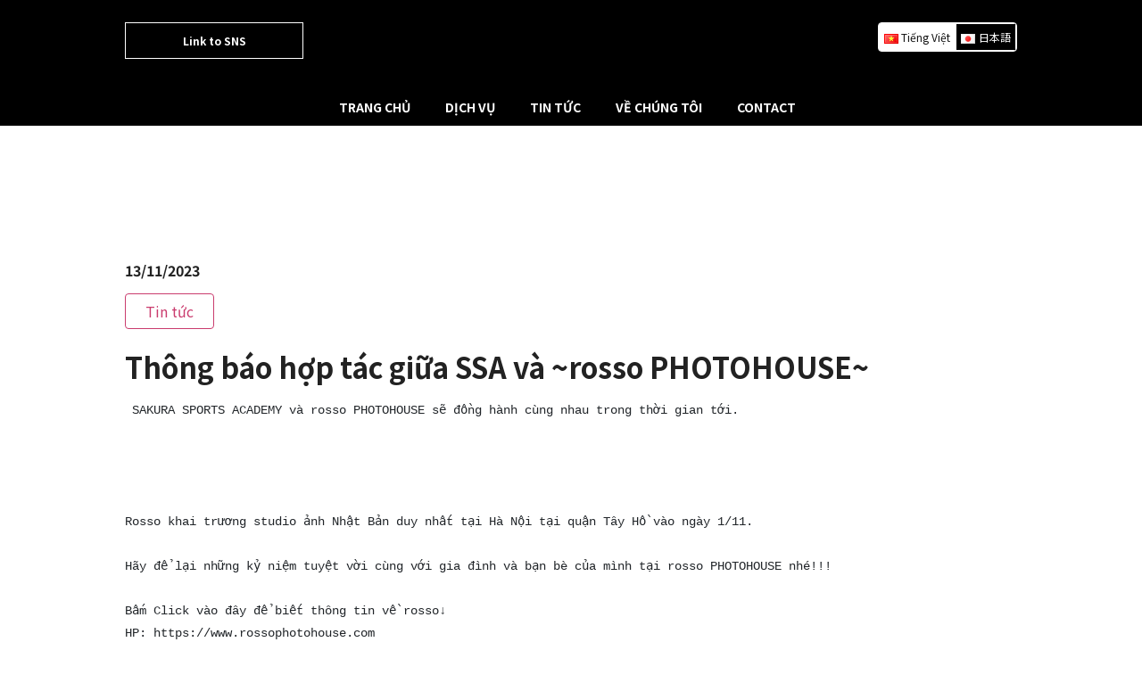

--- FILE ---
content_type: text/html; charset=UTF-8
request_url: https://sakuraacademy.vn/tin-tuc/thong-bao-hop-tac-giua-ssa-va-rosso-photohouse/
body_size: 14730
content:
<!doctype html><html dir="ltr" lang="vi" prefix="og: https://ogp.me/ns#"><head><script data-no-optimize="1">var litespeed_docref=sessionStorage.getItem("litespeed_docref");litespeed_docref&&(Object.defineProperty(document,"referrer",{get:function(){return litespeed_docref}}),sessionStorage.removeItem("litespeed_docref"));</script> <meta charset="UTF-8"><link data-optimized="2" rel="stylesheet" href="https://sakuraacademy.vn/wp-content/litespeed/css/ab2232df889d7bbc562f467995006249.css?ver=8809f" /><meta name="viewport" content="width=device-width, initial-scale=1, shrink-to-fit=no"><link rel="apple-touch-icon" href="#" sizes="180x180"><link rel="profile" href="https://gmpg.org/xfn/11"> <script type="litespeed/javascript">(function(w,d,s,l,i){w[l]=w[l]||[];w[l].push({'gtm.start':new Date().getTime(),event:'gtm.js'});var f=d.getElementsByTagName(s)[0],j=d.createElement(s),dl=l!='dataLayer'?'&l='+l:'';j.async=!0;j.src='https://www.googletagmanager.com/gtm.js?id='+i+dl;f.parentNode.insertBefore(j,f)})(window,document,'script','dataLayer','GTM-MGX5F7V')</script> <title>Thông báo hợp tác giữa SSA và ~rosso PHOTOHOUSE~ - Sakura Sports Academy</title><meta name="description" content="SAKURA SPORTS ACADEMY và rosso PHOTOHOUSE sẽ đồng hành cùng nhau trong thời gian tới. Rosso khai trương studio ảnh Nhật Bản duy nhất tại Hà Nội tại quận Tây Hồ vào ngày 1/11. Hãy để lại những kỷ niệm tuyệt vời cùng với gia đình và bạn bè của mình tại rosso PHOTOHOUSE nhé!!!" /><meta name="robots" content="max-image-preview:large" /><meta name="author" content="Admin Hanoi"/><link rel="canonical" href="https://sakuraacademy.vn/tin-tuc/thong-bao-hop-tac-giua-ssa-va-rosso-photohouse/" /><meta name="generator" content="All in One SEO (AIOSEO) 4.8.5" /><meta property="og:locale" content="vi_VN" /><meta property="og:site_name" content="Sakura Sports Academy -" /><meta property="og:type" content="article" /><meta property="og:title" content="Thông báo hợp tác giữa SSA và ~rosso PHOTOHOUSE~ - Sakura Sports Academy" /><meta property="og:description" content="SAKURA SPORTS ACADEMY và rosso PHOTOHOUSE sẽ đồng hành cùng nhau trong thời gian tới. Rosso khai trương studio ảnh Nhật Bản duy nhất tại Hà Nội tại quận Tây Hồ vào ngày 1/11. Hãy để lại những kỷ niệm tuyệt vời cùng với gia đình và bạn bè của mình tại rosso PHOTOHOUSE nhé!!!" /><meta property="og:url" content="https://sakuraacademy.vn/tin-tuc/thong-bao-hop-tac-giua-ssa-va-rosso-photohouse/" /><meta property="article:published_time" content="2023-11-13T05:24:14+00:00" /><meta property="article:modified_time" content="2023-11-14T05:27:49+00:00" /><meta name="twitter:card" content="summary" /><meta name="twitter:title" content="Thông báo hợp tác giữa SSA và ~rosso PHOTOHOUSE~ - Sakura Sports Academy" /><meta name="twitter:description" content="SAKURA SPORTS ACADEMY và rosso PHOTOHOUSE sẽ đồng hành cùng nhau trong thời gian tới. Rosso khai trương studio ảnh Nhật Bản duy nhất tại Hà Nội tại quận Tây Hồ vào ngày 1/11. Hãy để lại những kỷ niệm tuyệt vời cùng với gia đình và bạn bè của mình tại rosso PHOTOHOUSE nhé!!!" /> <script type="application/ld+json" class="aioseo-schema">{"@context":"https:\/\/schema.org","@graph":[{"@type":"BlogPosting","@id":"https:\/\/sakuraacademy.vn\/tin-tuc\/thong-bao-hop-tac-giua-ssa-va-rosso-photohouse\/#blogposting","name":"Th\u00f4ng b\u00e1o h\u1ee3p t\u00e1c gi\u1eefa SSA v\u00e0 ~rosso PHOTOHOUSE~ - Sakura Sports Academy","headline":"Th\u00f4ng b\u00e1o h\u1ee3p t\u00e1c gi\u1eefa  SSA  v\u00e0 ~rosso PHOTOHOUSE~","author":{"@id":"https:\/\/sakuraacademy.vn\/author\/sakuraacademy\/#author"},"publisher":{"@id":"https:\/\/sakuraacademy.vn\/#organization"},"image":{"@type":"ImageObject","url":"https:\/\/sakuraacademy.vn\/wp-content\/uploads\/2023\/11\/S__43647114.jpg","width":1078,"height":1520},"datePublished":"2023-11-13T12:24:14+07:00","dateModified":"2023-11-14T12:27:49+07:00","inLanguage":"vi","mainEntityOfPage":{"@id":"https:\/\/sakuraacademy.vn\/tin-tuc\/thong-bao-hop-tac-giua-ssa-va-rosso-photohouse\/#webpage"},"isPartOf":{"@id":"https:\/\/sakuraacademy.vn\/tin-tuc\/thong-bao-hop-tac-giua-ssa-va-rosso-photohouse\/#webpage"},"articleSection":"Tin t\u1ee9c, Ti\u1ebfng Vi\u1ec7t, pll_65530589e90e4"},{"@type":"BreadcrumbList","@id":"https:\/\/sakuraacademy.vn\/tin-tuc\/thong-bao-hop-tac-giua-ssa-va-rosso-photohouse\/#breadcrumblist","itemListElement":[{"@type":"ListItem","@id":"https:\/\/sakuraacademy.vn#listItem","position":1,"name":"Home","item":"https:\/\/sakuraacademy.vn","nextItem":{"@type":"ListItem","@id":"https:\/\/sakuraacademy.vn\/category\/tin-tuc\/#listItem","name":"Tin t\u1ee9c"}},{"@type":"ListItem","@id":"https:\/\/sakuraacademy.vn\/category\/tin-tuc\/#listItem","position":2,"name":"Tin t\u1ee9c","item":"https:\/\/sakuraacademy.vn\/category\/tin-tuc\/","nextItem":{"@type":"ListItem","@id":"https:\/\/sakuraacademy.vn\/tin-tuc\/thong-bao-hop-tac-giua-ssa-va-rosso-photohouse\/#listItem","name":"Th\u00f4ng b\u00e1o h\u1ee3p t\u00e1c gi\u1eefa  SSA  v\u00e0 ~rosso PHOTOHOUSE~"},"previousItem":{"@type":"ListItem","@id":"https:\/\/sakuraacademy.vn#listItem","name":"Home"}},{"@type":"ListItem","@id":"https:\/\/sakuraacademy.vn\/tin-tuc\/thong-bao-hop-tac-giua-ssa-va-rosso-photohouse\/#listItem","position":3,"name":"Th\u00f4ng b\u00e1o h\u1ee3p t\u00e1c gi\u1eefa  SSA  v\u00e0 ~rosso PHOTOHOUSE~","previousItem":{"@type":"ListItem","@id":"https:\/\/sakuraacademy.vn\/category\/tin-tuc\/#listItem","name":"Tin t\u1ee9c"}}]},{"@type":"Organization","@id":"https:\/\/sakuraacademy.vn\/#organization","name":"Sakura Sports Academy","url":"https:\/\/sakuraacademy.vn\/"},{"@type":"Person","@id":"https:\/\/sakuraacademy.vn\/author\/sakuraacademy\/#author","url":"https:\/\/sakuraacademy.vn\/author\/sakuraacademy\/","name":"Admin Hanoi","image":{"@type":"ImageObject","@id":"https:\/\/sakuraacademy.vn\/tin-tuc\/thong-bao-hop-tac-giua-ssa-va-rosso-photohouse\/#authorImage","url":"https:\/\/sakuraacademy.vn\/wp-content\/litespeed\/avatar\/2e0ee6f7ed8dfdbbfa601efe11de0bd2.jpg?ver=1767977554","width":96,"height":96,"caption":"Admin Hanoi"}},{"@type":"WebPage","@id":"https:\/\/sakuraacademy.vn\/tin-tuc\/thong-bao-hop-tac-giua-ssa-va-rosso-photohouse\/#webpage","url":"https:\/\/sakuraacademy.vn\/tin-tuc\/thong-bao-hop-tac-giua-ssa-va-rosso-photohouse\/","name":"Th\u00f4ng b\u00e1o h\u1ee3p t\u00e1c gi\u1eefa SSA v\u00e0 ~rosso PHOTOHOUSE~ - Sakura Sports Academy","description":"SAKURA SPORTS ACADEMY v\u00e0 rosso PHOTOHOUSE s\u1ebd \u0111\u1ed3ng h\u00e0nh c\u00f9ng nhau trong th\u1eddi gian t\u1edbi. Rosso khai tr\u01b0\u01a1ng studio \u1ea3nh Nh\u1eadt B\u1ea3n duy nh\u1ea5t t\u1ea1i H\u00e0 N\u1ed9i t\u1ea1i qu\u1eadn T\u00e2y H\u1ed3 v\u00e0o ng\u00e0y 1\/11. H\u00e3y \u0111\u1ec3 l\u1ea1i nh\u1eefng k\u1ef7 ni\u1ec7m tuy\u1ec7t v\u1eddi c\u00f9ng v\u1edbi gia \u0111\u00ecnh v\u00e0 b\u1ea1n b\u00e8 c\u1ee7a m\u00ecnh t\u1ea1i rosso PHOTOHOUSE nh\u00e9!!!","inLanguage":"vi","isPartOf":{"@id":"https:\/\/sakuraacademy.vn\/#website"},"breadcrumb":{"@id":"https:\/\/sakuraacademy.vn\/tin-tuc\/thong-bao-hop-tac-giua-ssa-va-rosso-photohouse\/#breadcrumblist"},"author":{"@id":"https:\/\/sakuraacademy.vn\/author\/sakuraacademy\/#author"},"creator":{"@id":"https:\/\/sakuraacademy.vn\/author\/sakuraacademy\/#author"},"image":{"@type":"ImageObject","url":"https:\/\/sakuraacademy.vn\/wp-content\/uploads\/2023\/11\/S__43647114.jpg","@id":"https:\/\/sakuraacademy.vn\/tin-tuc\/thong-bao-hop-tac-giua-ssa-va-rosso-photohouse\/#mainImage","width":1078,"height":1520},"primaryImageOfPage":{"@id":"https:\/\/sakuraacademy.vn\/tin-tuc\/thong-bao-hop-tac-giua-ssa-va-rosso-photohouse\/#mainImage"},"datePublished":"2023-11-13T12:24:14+07:00","dateModified":"2023-11-14T12:27:49+07:00"},{"@type":"WebSite","@id":"https:\/\/sakuraacademy.vn\/#website","url":"https:\/\/sakuraacademy.vn\/","name":"Sakura Sports Academy","inLanguage":"vi","publisher":{"@id":"https:\/\/sakuraacademy.vn\/#organization"}}]}</script> <link rel="alternate" href="https://sakuraacademy.vn/tin-tuc/thong-bao-hop-tac-giua-ssa-va-rosso-photohouse/" hreflang="vi" /><link rel="alternate" href="https://sakuraacademy.vn/news/ssa-%e3%82%b5%e3%83%97%e3%83%a9%e3%82%a4%e3%83%a4%e3%83%bc%e5%a5%91%e7%b4%84%e7%b7%a0%e7%b5%90%e3%81%ae%e3%81%8a%e7%9f%a5%e3%82%89%e3%81%9b%ef%bd%9ephotohouse%e6%a7%98%ef%bd%9e/" hreflang="ja" /><link rel="alternate" type="application/rss+xml" title="Dòng thông tin Sakura Sports Academy &raquo;" href="https://sakuraacademy.vn/feed/" /><link rel="alternate" type="application/rss+xml" title="Sakura Sports Academy &raquo; Dòng bình luận" href="https://sakuraacademy.vn/comments/feed/" /><link rel="alternate" type="application/rss+xml" title="Sakura Sports Academy &raquo; Thông báo hợp tác giữa  SSA  và ~rosso PHOTOHOUSE~ Dòng bình luận" href="https://sakuraacademy.vn/tin-tuc/thong-bao-hop-tac-giua-ssa-va-rosso-photohouse/feed/" />
 <script src="//www.googletagmanager.com/gtag/js?id=G-9EKHSHN08D"  data-cfasync="false" data-wpfc-render="false" async></script> <script data-cfasync="false" data-wpfc-render="false">var mi_version = '9.6.1';
				var mi_track_user = true;
				var mi_no_track_reason = '';
								var MonsterInsightsDefaultLocations = {"page_location":"https:\/\/sakuraacademy.vn\/tin-tuc\/thong-bao-hop-tac-giua-ssa-va-rosso-photohouse\/"};
								if ( typeof MonsterInsightsPrivacyGuardFilter === 'function' ) {
					var MonsterInsightsLocations = (typeof MonsterInsightsExcludeQuery === 'object') ? MonsterInsightsPrivacyGuardFilter( MonsterInsightsExcludeQuery ) : MonsterInsightsPrivacyGuardFilter( MonsterInsightsDefaultLocations );
				} else {
					var MonsterInsightsLocations = (typeof MonsterInsightsExcludeQuery === 'object') ? MonsterInsightsExcludeQuery : MonsterInsightsDefaultLocations;
				}

								var disableStrs = [
										'ga-disable-G-9EKHSHN08D',
									];

				/* Function to detect opted out users */
				function __gtagTrackerIsOptedOut() {
					for (var index = 0; index < disableStrs.length; index++) {
						if (document.cookie.indexOf(disableStrs[index] + '=true') > -1) {
							return true;
						}
					}

					return false;
				}

				/* Disable tracking if the opt-out cookie exists. */
				if (__gtagTrackerIsOptedOut()) {
					for (var index = 0; index < disableStrs.length; index++) {
						window[disableStrs[index]] = true;
					}
				}

				/* Opt-out function */
				function __gtagTrackerOptout() {
					for (var index = 0; index < disableStrs.length; index++) {
						document.cookie = disableStrs[index] + '=true; expires=Thu, 31 Dec 2099 23:59:59 UTC; path=/';
						window[disableStrs[index]] = true;
					}
				}

				if ('undefined' === typeof gaOptout) {
					function gaOptout() {
						__gtagTrackerOptout();
					}
				}
								window.dataLayer = window.dataLayer || [];

				window.MonsterInsightsDualTracker = {
					helpers: {},
					trackers: {},
				};
				if (mi_track_user) {
					function __gtagDataLayer() {
						dataLayer.push(arguments);
					}

					function __gtagTracker(type, name, parameters) {
						if (!parameters) {
							parameters = {};
						}

						if (parameters.send_to) {
							__gtagDataLayer.apply(null, arguments);
							return;
						}

						if (type === 'event') {
														parameters.send_to = monsterinsights_frontend.v4_id;
							var hookName = name;
							if (typeof parameters['event_category'] !== 'undefined') {
								hookName = parameters['event_category'] + ':' + name;
							}

							if (typeof MonsterInsightsDualTracker.trackers[hookName] !== 'undefined') {
								MonsterInsightsDualTracker.trackers[hookName](parameters);
							} else {
								__gtagDataLayer('event', name, parameters);
							}
							
						} else {
							__gtagDataLayer.apply(null, arguments);
						}
					}

					__gtagTracker('js', new Date());
					__gtagTracker('set', {
						'developer_id.dZGIzZG': true,
											});
					if ( MonsterInsightsLocations.page_location ) {
						__gtagTracker('set', MonsterInsightsLocations);
					}
										__gtagTracker('config', 'G-9EKHSHN08D', {"forceSSL":"true","link_attribution":"true"} );
															window.gtag = __gtagTracker;										(function () {
						/* https://developers.google.com/analytics/devguides/collection/analyticsjs/ */
						/* ga and __gaTracker compatibility shim. */
						var noopfn = function () {
							return null;
						};
						var newtracker = function () {
							return new Tracker();
						};
						var Tracker = function () {
							return null;
						};
						var p = Tracker.prototype;
						p.get = noopfn;
						p.set = noopfn;
						p.send = function () {
							var args = Array.prototype.slice.call(arguments);
							args.unshift('send');
							__gaTracker.apply(null, args);
						};
						var __gaTracker = function () {
							var len = arguments.length;
							if (len === 0) {
								return;
							}
							var f = arguments[len - 1];
							if (typeof f !== 'object' || f === null || typeof f.hitCallback !== 'function') {
								if ('send' === arguments[0]) {
									var hitConverted, hitObject = false, action;
									if ('event' === arguments[1]) {
										if ('undefined' !== typeof arguments[3]) {
											hitObject = {
												'eventAction': arguments[3],
												'eventCategory': arguments[2],
												'eventLabel': arguments[4],
												'value': arguments[5] ? arguments[5] : 1,
											}
										}
									}
									if ('pageview' === arguments[1]) {
										if ('undefined' !== typeof arguments[2]) {
											hitObject = {
												'eventAction': 'page_view',
												'page_path': arguments[2],
											}
										}
									}
									if (typeof arguments[2] === 'object') {
										hitObject = arguments[2];
									}
									if (typeof arguments[5] === 'object') {
										Object.assign(hitObject, arguments[5]);
									}
									if ('undefined' !== typeof arguments[1].hitType) {
										hitObject = arguments[1];
										if ('pageview' === hitObject.hitType) {
											hitObject.eventAction = 'page_view';
										}
									}
									if (hitObject) {
										action = 'timing' === arguments[1].hitType ? 'timing_complete' : hitObject.eventAction;
										hitConverted = mapArgs(hitObject);
										__gtagTracker('event', action, hitConverted);
									}
								}
								return;
							}

							function mapArgs(args) {
								var arg, hit = {};
								var gaMap = {
									'eventCategory': 'event_category',
									'eventAction': 'event_action',
									'eventLabel': 'event_label',
									'eventValue': 'event_value',
									'nonInteraction': 'non_interaction',
									'timingCategory': 'event_category',
									'timingVar': 'name',
									'timingValue': 'value',
									'timingLabel': 'event_label',
									'page': 'page_path',
									'location': 'page_location',
									'title': 'page_title',
									'referrer' : 'page_referrer',
								};
								for (arg in args) {
																		if (!(!args.hasOwnProperty(arg) || !gaMap.hasOwnProperty(arg))) {
										hit[gaMap[arg]] = args[arg];
									} else {
										hit[arg] = args[arg];
									}
								}
								return hit;
							}

							try {
								f.hitCallback();
							} catch (ex) {
							}
						};
						__gaTracker.create = newtracker;
						__gaTracker.getByName = newtracker;
						__gaTracker.getAll = function () {
							return [];
						};
						__gaTracker.remove = noopfn;
						__gaTracker.loaded = true;
						window['__gaTracker'] = __gaTracker;
					})();
									} else {
										console.log("");
					(function () {
						function __gtagTracker() {
							return null;
						}

						window['__gtagTracker'] = __gtagTracker;
						window['gtag'] = __gtagTracker;
					})();
									}</script> <style id='classic-theme-styles-inline-css'>/*! This file is auto-generated */
.wp-block-button__link{color:#fff;background-color:#32373c;border-radius:9999px;box-shadow:none;text-decoration:none;padding:calc(.667em + 2px) calc(1.333em + 2px);font-size:1.125em}.wp-block-file__button{background:#32373c;color:#fff;text-decoration:none}</style><style id='global-styles-inline-css'>:root{--wp--preset--aspect-ratio--square: 1;--wp--preset--aspect-ratio--4-3: 4/3;--wp--preset--aspect-ratio--3-4: 3/4;--wp--preset--aspect-ratio--3-2: 3/2;--wp--preset--aspect-ratio--2-3: 2/3;--wp--preset--aspect-ratio--16-9: 16/9;--wp--preset--aspect-ratio--9-16: 9/16;--wp--preset--color--black: #000000;--wp--preset--color--cyan-bluish-gray: #abb8c3;--wp--preset--color--white: #ffffff;--wp--preset--color--pale-pink: #f78da7;--wp--preset--color--vivid-red: #cf2e2e;--wp--preset--color--luminous-vivid-orange: #ff6900;--wp--preset--color--luminous-vivid-amber: #fcb900;--wp--preset--color--light-green-cyan: #7bdcb5;--wp--preset--color--vivid-green-cyan: #00d084;--wp--preset--color--pale-cyan-blue: #8ed1fc;--wp--preset--color--vivid-cyan-blue: #0693e3;--wp--preset--color--vivid-purple: #9b51e0;--wp--preset--gradient--vivid-cyan-blue-to-vivid-purple: linear-gradient(135deg,rgba(6,147,227,1) 0%,rgb(155,81,224) 100%);--wp--preset--gradient--light-green-cyan-to-vivid-green-cyan: linear-gradient(135deg,rgb(122,220,180) 0%,rgb(0,208,130) 100%);--wp--preset--gradient--luminous-vivid-amber-to-luminous-vivid-orange: linear-gradient(135deg,rgba(252,185,0,1) 0%,rgba(255,105,0,1) 100%);--wp--preset--gradient--luminous-vivid-orange-to-vivid-red: linear-gradient(135deg,rgba(255,105,0,1) 0%,rgb(207,46,46) 100%);--wp--preset--gradient--very-light-gray-to-cyan-bluish-gray: linear-gradient(135deg,rgb(238,238,238) 0%,rgb(169,184,195) 100%);--wp--preset--gradient--cool-to-warm-spectrum: linear-gradient(135deg,rgb(74,234,220) 0%,rgb(151,120,209) 20%,rgb(207,42,186) 40%,rgb(238,44,130) 60%,rgb(251,105,98) 80%,rgb(254,248,76) 100%);--wp--preset--gradient--blush-light-purple: linear-gradient(135deg,rgb(255,206,236) 0%,rgb(152,150,240) 100%);--wp--preset--gradient--blush-bordeaux: linear-gradient(135deg,rgb(254,205,165) 0%,rgb(254,45,45) 50%,rgb(107,0,62) 100%);--wp--preset--gradient--luminous-dusk: linear-gradient(135deg,rgb(255,203,112) 0%,rgb(199,81,192) 50%,rgb(65,88,208) 100%);--wp--preset--gradient--pale-ocean: linear-gradient(135deg,rgb(255,245,203) 0%,rgb(182,227,212) 50%,rgb(51,167,181) 100%);--wp--preset--gradient--electric-grass: linear-gradient(135deg,rgb(202,248,128) 0%,rgb(113,206,126) 100%);--wp--preset--gradient--midnight: linear-gradient(135deg,rgb(2,3,129) 0%,rgb(40,116,252) 100%);--wp--preset--font-size--small: 13px;--wp--preset--font-size--medium: 20px;--wp--preset--font-size--large: 36px;--wp--preset--font-size--x-large: 42px;--wp--preset--spacing--20: 0.44rem;--wp--preset--spacing--30: 0.67rem;--wp--preset--spacing--40: 1rem;--wp--preset--spacing--50: 1.5rem;--wp--preset--spacing--60: 2.25rem;--wp--preset--spacing--70: 3.38rem;--wp--preset--spacing--80: 5.06rem;--wp--preset--shadow--natural: 6px 6px 9px rgba(0, 0, 0, 0.2);--wp--preset--shadow--deep: 12px 12px 50px rgba(0, 0, 0, 0.4);--wp--preset--shadow--sharp: 6px 6px 0px rgba(0, 0, 0, 0.2);--wp--preset--shadow--outlined: 6px 6px 0px -3px rgba(255, 255, 255, 1), 6px 6px rgba(0, 0, 0, 1);--wp--preset--shadow--crisp: 6px 6px 0px rgba(0, 0, 0, 1);}:where(.is-layout-flex){gap: 0.5em;}:where(.is-layout-grid){gap: 0.5em;}body .is-layout-flex{display: flex;}.is-layout-flex{flex-wrap: wrap;align-items: center;}.is-layout-flex > :is(*, div){margin: 0;}body .is-layout-grid{display: grid;}.is-layout-grid > :is(*, div){margin: 0;}:where(.wp-block-columns.is-layout-flex){gap: 2em;}:where(.wp-block-columns.is-layout-grid){gap: 2em;}:where(.wp-block-post-template.is-layout-flex){gap: 1.25em;}:where(.wp-block-post-template.is-layout-grid){gap: 1.25em;}.has-black-color{color: var(--wp--preset--color--black) !important;}.has-cyan-bluish-gray-color{color: var(--wp--preset--color--cyan-bluish-gray) !important;}.has-white-color{color: var(--wp--preset--color--white) !important;}.has-pale-pink-color{color: var(--wp--preset--color--pale-pink) !important;}.has-vivid-red-color{color: var(--wp--preset--color--vivid-red) !important;}.has-luminous-vivid-orange-color{color: var(--wp--preset--color--luminous-vivid-orange) !important;}.has-luminous-vivid-amber-color{color: var(--wp--preset--color--luminous-vivid-amber) !important;}.has-light-green-cyan-color{color: var(--wp--preset--color--light-green-cyan) !important;}.has-vivid-green-cyan-color{color: var(--wp--preset--color--vivid-green-cyan) !important;}.has-pale-cyan-blue-color{color: var(--wp--preset--color--pale-cyan-blue) !important;}.has-vivid-cyan-blue-color{color: var(--wp--preset--color--vivid-cyan-blue) !important;}.has-vivid-purple-color{color: var(--wp--preset--color--vivid-purple) !important;}.has-black-background-color{background-color: var(--wp--preset--color--black) !important;}.has-cyan-bluish-gray-background-color{background-color: var(--wp--preset--color--cyan-bluish-gray) !important;}.has-white-background-color{background-color: var(--wp--preset--color--white) !important;}.has-pale-pink-background-color{background-color: var(--wp--preset--color--pale-pink) !important;}.has-vivid-red-background-color{background-color: var(--wp--preset--color--vivid-red) !important;}.has-luminous-vivid-orange-background-color{background-color: var(--wp--preset--color--luminous-vivid-orange) !important;}.has-luminous-vivid-amber-background-color{background-color: var(--wp--preset--color--luminous-vivid-amber) !important;}.has-light-green-cyan-background-color{background-color: var(--wp--preset--color--light-green-cyan) !important;}.has-vivid-green-cyan-background-color{background-color: var(--wp--preset--color--vivid-green-cyan) !important;}.has-pale-cyan-blue-background-color{background-color: var(--wp--preset--color--pale-cyan-blue) !important;}.has-vivid-cyan-blue-background-color{background-color: var(--wp--preset--color--vivid-cyan-blue) !important;}.has-vivid-purple-background-color{background-color: var(--wp--preset--color--vivid-purple) !important;}.has-black-border-color{border-color: var(--wp--preset--color--black) !important;}.has-cyan-bluish-gray-border-color{border-color: var(--wp--preset--color--cyan-bluish-gray) !important;}.has-white-border-color{border-color: var(--wp--preset--color--white) !important;}.has-pale-pink-border-color{border-color: var(--wp--preset--color--pale-pink) !important;}.has-vivid-red-border-color{border-color: var(--wp--preset--color--vivid-red) !important;}.has-luminous-vivid-orange-border-color{border-color: var(--wp--preset--color--luminous-vivid-orange) !important;}.has-luminous-vivid-amber-border-color{border-color: var(--wp--preset--color--luminous-vivid-amber) !important;}.has-light-green-cyan-border-color{border-color: var(--wp--preset--color--light-green-cyan) !important;}.has-vivid-green-cyan-border-color{border-color: var(--wp--preset--color--vivid-green-cyan) !important;}.has-pale-cyan-blue-border-color{border-color: var(--wp--preset--color--pale-cyan-blue) !important;}.has-vivid-cyan-blue-border-color{border-color: var(--wp--preset--color--vivid-cyan-blue) !important;}.has-vivid-purple-border-color{border-color: var(--wp--preset--color--vivid-purple) !important;}.has-vivid-cyan-blue-to-vivid-purple-gradient-background{background: var(--wp--preset--gradient--vivid-cyan-blue-to-vivid-purple) !important;}.has-light-green-cyan-to-vivid-green-cyan-gradient-background{background: var(--wp--preset--gradient--light-green-cyan-to-vivid-green-cyan) !important;}.has-luminous-vivid-amber-to-luminous-vivid-orange-gradient-background{background: var(--wp--preset--gradient--luminous-vivid-amber-to-luminous-vivid-orange) !important;}.has-luminous-vivid-orange-to-vivid-red-gradient-background{background: var(--wp--preset--gradient--luminous-vivid-orange-to-vivid-red) !important;}.has-very-light-gray-to-cyan-bluish-gray-gradient-background{background: var(--wp--preset--gradient--very-light-gray-to-cyan-bluish-gray) !important;}.has-cool-to-warm-spectrum-gradient-background{background: var(--wp--preset--gradient--cool-to-warm-spectrum) !important;}.has-blush-light-purple-gradient-background{background: var(--wp--preset--gradient--blush-light-purple) !important;}.has-blush-bordeaux-gradient-background{background: var(--wp--preset--gradient--blush-bordeaux) !important;}.has-luminous-dusk-gradient-background{background: var(--wp--preset--gradient--luminous-dusk) !important;}.has-pale-ocean-gradient-background{background: var(--wp--preset--gradient--pale-ocean) !important;}.has-electric-grass-gradient-background{background: var(--wp--preset--gradient--electric-grass) !important;}.has-midnight-gradient-background{background: var(--wp--preset--gradient--midnight) !important;}.has-small-font-size{font-size: var(--wp--preset--font-size--small) !important;}.has-medium-font-size{font-size: var(--wp--preset--font-size--medium) !important;}.has-large-font-size{font-size: var(--wp--preset--font-size--large) !important;}.has-x-large-font-size{font-size: var(--wp--preset--font-size--x-large) !important;}
:where(.wp-block-post-template.is-layout-flex){gap: 1.25em;}:where(.wp-block-post-template.is-layout-grid){gap: 1.25em;}
:where(.wp-block-columns.is-layout-flex){gap: 2em;}:where(.wp-block-columns.is-layout-grid){gap: 2em;}
:root :where(.wp-block-pullquote){font-size: 1.5em;line-height: 1.6;}</style> <script type="litespeed/javascript" data-src="https://sakuraacademy.vn/wp-content/plugins/google-analytics-for-wordpress/assets/js/frontend-gtag.min.js" id="monsterinsights-frontend-script-js" data-wp-strategy="async"></script> <script data-cfasync="false" data-wpfc-render="false" id='monsterinsights-frontend-script-js-extra'>var monsterinsights_frontend = {"js_events_tracking":"true","download_extensions":"doc,pdf,ppt,zip,xls,docx,pptx,xlsx","inbound_paths":"[{\"path\":\"\\\/go\\\/\",\"label\":\"affiliate\"},{\"path\":\"\\\/recommend\\\/\",\"label\":\"affiliate\"}]","home_url":"https:\/\/sakuraacademy.vn","hash_tracking":"false","v4_id":"G-9EKHSHN08D"};</script> <script type="litespeed/javascript" data-src="https://sakuraacademy.vn/wp-includes/js/jquery/jquery.min.js" id="jquery-core-js"></script> <link rel="https://api.w.org/" href="https://sakuraacademy.vn/wp-json/" /><link rel="alternate" title="JSON" type="application/json" href="https://sakuraacademy.vn/wp-json/wp/v2/posts/3908" /><link rel="EditURI" type="application/rsd+xml" title="RSD" href="https://sakuraacademy.vn/xmlrpc.php?rsd" /><meta name="generator" content="WordPress 6.6.4" /><link rel='shortlink' href='https://sakuraacademy.vn/?p=3908' /><link rel="alternate" title="oNhúng (JSON)" type="application/json+oembed" href="https://sakuraacademy.vn/wp-json/oembed/1.0/embed?url=https%3A%2F%2Fsakuraacademy.vn%2Ftin-tuc%2Fthong-bao-hop-tac-giua-ssa-va-rosso-photohouse%2F" /><link rel="alternate" title="oNhúng (XML)" type="text/xml+oembed" href="https://sakuraacademy.vn/wp-json/oembed/1.0/embed?url=https%3A%2F%2Fsakuraacademy.vn%2Ftin-tuc%2Fthong-bao-hop-tac-giua-ssa-va-rosso-photohouse%2F&#038;format=xml" /> <script type="litespeed/javascript">document.documentElement.className=document.documentElement.className.replace('no-js','js')</script> <style>.no-js img.lazyload {
				display: none;
			}

			figure.wp-block-image img.lazyloading {
				min-width: 150px;
			}

			.lazyload,
			.lazyloading {
				--smush-placeholder-width: 100px;
				--smush-placeholder-aspect-ratio: 1/1;
				width: var(--smush-placeholder-width) !important;
				aspect-ratio: var(--smush-placeholder-aspect-ratio) !important;
			}

						.lazyload, .lazyloading {
				opacity: 0;
			}

			.lazyloaded {
				opacity: 1;
				transition: opacity 400ms;
				transition-delay: 0ms;
			}</style><link rel="pingback" href="https://sakuraacademy.vn/xmlrpc.php"><style>.recentcomments a{display:inline !important;padding:0 !important;margin:0 !important;}</style><style type="text/css">.site-title,
			.site-description {
				position: absolute;
				clip: rect(1px, 1px, 1px, 1px);
				}</style><link rel="icon" href="https://sakuraacademy.vn/wp-content/uploads/2023/05/cropped-ssa-logo0504-32x32.png" sizes="32x32" /><link rel="icon" href="https://sakuraacademy.vn/wp-content/uploads/2023/05/cropped-ssa-logo0504-192x192.png" sizes="192x192" /><link rel="apple-touch-icon" href="https://sakuraacademy.vn/wp-content/uploads/2023/05/cropped-ssa-logo0504-180x180.png" /><meta name="msapplication-TileImage" content="https://sakuraacademy.vn/wp-content/uploads/2023/05/cropped-ssa-logo0504-270x270.png" /><style type="text/css">/* body,h1,h2,h3,h4,h5,h6,p,span,a,button,input,textarea{
				font-family:  'Roboto', sans-serif !important;
			} */
			.btn-trial{
				font-size: 22px;
				height: 70px;
    			line-height: 70px;
    			padding: 0 20px;
			}</style></head><body class="post-template-default single single-post postid-3908 single-format-standard"><noscript><iframe data-src="https://www.googletagmanager.com/ns.html?id=GTM-MGX5F7V"
height="0" width="0" style="display:none;visibility:hidden" src="[data-uri]" class="lazyload" data-load-mode="1"></iframe></noscript><div class="header"><div class="top-header"><div class="container"><div class="row"><div class="col-md-4">
<a href="https://lit.link/ssahanoi" class="sns_button">
Link to SNS
</a></div><div class="col-md-4"><div class="logo-top">
<a href="https://sakuraacademy.vn" class="logo">
<img data-src="https://sakuraacademy.vn/wp-content/themes/kode-merry/assets/img/logo.png" alt="" src="[data-uri]" class="lazyload">
</a></div></div><div class="col-md-4"><ul class="language-l"><li class="lang-item lang-item-3 lang-item-vi current-lang lang-item-first"><a lang="vi" hreflang="vi" href="https://sakuraacademy.vn/tin-tuc/thong-bao-hop-tac-giua-ssa-va-rosso-photohouse/" aria-current="true"><img src="[data-uri]" alt="" width="16" height="11" style="width: 16px; height: 11px;" /><span style="margin-left:0.3em;">Tiếng Việt</span></a></li><li class="lang-item lang-item-6 lang-item-ja"><a lang="ja" hreflang="ja" href="https://sakuraacademy.vn/news/ssa-%e3%82%b5%e3%83%97%e3%83%a9%e3%82%a4%e3%83%a4%e3%83%bc%e5%a5%91%e7%b4%84%e7%b7%a0%e7%b5%90%e3%81%ae%e3%81%8a%e7%9f%a5%e3%82%89%e3%81%9b%ef%bd%9ephotohouse%e6%a7%98%ef%bd%9e/"><img src="[data-uri]" alt="" width="16" height="11" style="width: 16px; height: 11px;" /><span style="margin-left:0.3em;">日本語</span></a></li></ul></div></div><div class="br_header header-default header-transparent light-logo--version header-mega-menu clearfix"><div class="row"><div class="col-md-12"><div class="header-flex-right flex-80"><div class="mainmenu-wrapper have-not-flex d-none d-lg-block"><nav class="page_nav menu-scroll"><ul id="menu-main-menu-vi" class="mainmenu"><li id="menu-item-34" class="menu-item menu-item-type-post_type menu-item-object-page menu-item-home menu-item-34 lavel-1"><a href="https://sakuraacademy.vn/">TRANG CHỦ</a></li><li id="menu-item-1374" class="menu-item menu-item-type-custom menu-item-object-custom menu-item-has-children menu-item-1374 lavel-1"><a href="#">DỊCH VỤ</a><ul class="sub-menu"><li id="menu-item-594" class="menu-item menu-item-type-post_type menu-item-object-page menu-item-594 lavel-1"><a href="https://sakuraacademy.vn/bong-da/">BÓNG ĐÁ</a></li><li id="menu-item-596" class="menu-item menu-item-type-post_type menu-item-object-page menu-item-596 lavel-1"><a href="https://sakuraacademy.vn/karate-vn/">KARATE</a></li><li id="menu-item-1493" class="menu-item menu-item-type-post_type menu-item-object-page menu-item-1493 lavel-1"><a href="https://sakuraacademy.vn/dance/">CHEER DANCE</a></li></ul></li><li id="menu-item-32" class="menu-item menu-item-type-post_type menu-item-object-page menu-item-32 lavel-1"><a href="https://sakuraacademy.vn/tin-tuc/">TIN TỨC</a></li><li id="menu-item-3629" class="menu-item menu-item-type-custom menu-item-object-custom menu-item-3629 lavel-1"><a href="https://www.sakurasportsacademy.com/vi/">VỀ CHÚNG TÔI</a></li><li id="menu-item-28" class="menu-item menu-item-type-post_type menu-item-object-page menu-item-28 lavel-1"><a href="https://sakuraacademy.vn/contact-vn/">CONTACT</a></li></ul></nav></div><div class="header-right have-not-flex d-sm-flex pl--35 pr_md--40 pr_sm--40"><div class="manu-hamber popup-mobile-click d-lg-none light-version d-block d-xl-none pl_md--20 pl_sm--20"><div>
<i></i></div></div></div></div></div></div></div></div></div></div><div class="popup-mobile-manu popup-mobile-visiable"><div class="inner"><div class="mobileheader">
<a class="mobile-close" href="#"></a></div><div class="menu-content"><ul id="menu-main-menu-vi-1" class="menulist object-custom-menu"><li class="menu-item menu-item-type-post_type menu-item-object-page menu-item-home menu-item-34"><a href="https://sakuraacademy.vn/">TRANG CHỦ</a></li><li class="menu-item menu-item-type-custom menu-item-object-custom menu-item-has-children menu-item-1374"><a href="#">DỊCH VỤ</a><ul class="sub-menu"><li class="menu-item menu-item-type-post_type menu-item-object-page menu-item-594"><a href="https://sakuraacademy.vn/bong-da/">BÓNG ĐÁ</a></li><li class="menu-item menu-item-type-post_type menu-item-object-page menu-item-596"><a href="https://sakuraacademy.vn/karate-vn/">KARATE</a></li><li class="menu-item menu-item-type-post_type menu-item-object-page menu-item-1493"><a href="https://sakuraacademy.vn/dance/">CHEER DANCE</a></li></ul></li><li class="menu-item menu-item-type-post_type menu-item-object-page menu-item-32"><a href="https://sakuraacademy.vn/tin-tuc/">TIN TỨC</a></li><li class="menu-item menu-item-type-custom menu-item-object-custom menu-item-3629"><a href="https://www.sakurasportsacademy.com/vi/">VỀ CHÚNG TÔI</a></li><li class="menu-item menu-item-type-post_type menu-item-object-page menu-item-28"><a href="https://sakuraacademy.vn/contact-vn/">CONTACT</a></li></ul>			<a href="https://lit.link/ssahanoi" class="sns_button is_mobile">
Link to SNS
</a><ul class="menulist object-custom-menu"><li><ul class="language-l"><li class="lang-item lang-item-3 lang-item-vi current-lang lang-item-first"><a lang="vi" hreflang="vi" href="https://sakuraacademy.vn/tin-tuc/thong-bao-hop-tac-giua-ssa-va-rosso-photohouse/" aria-current="true"><img src="[data-uri]" alt="" width="16" height="11" style="width: 16px; height: 11px;" /><span style="margin-left:0.3em;">Tiếng Việt</span></a></li><li class="lang-item lang-item-6 lang-item-ja"><a lang="ja" hreflang="ja" href="https://sakuraacademy.vn/news/ssa-%e3%82%b5%e3%83%97%e3%83%a9%e3%82%a4%e3%83%a4%e3%83%bc%e5%a5%91%e7%b4%84%e7%b7%a0%e7%b5%90%e3%81%ae%e3%81%8a%e7%9f%a5%e3%82%89%e3%81%9b%ef%bd%9ephotohouse%e6%a7%98%ef%bd%9e/"><img src="[data-uri]" alt="" width="16" height="11" style="width: 16px; height: 11px;" /><span style="margin-left:0.3em;">日本語</span></a></li></ul></li></ul></div></div></div><div class="breadcrumb-bg bg-white"><nav aria-label="breadcrumb"><div class="container"><div class="row"><div class="col-md-12"></div></div></div></nav></div><div class="news-details-section"><div class="container"><div class="row"><div class="col-md-12">
<span class="nd-date">13/11/2023					</span><div class="nd-tag">
<span class="tag-blog">Tin tức</span></div><h2 title="" class="nd-title">Thông báo hợp tác giữa  SSA  và ~rosso PHOTOHOUSE~</h2><div class="nd-content"><pre> SAKURA SPORTS ACADEMY và rosso PHOTOHOUSE sẽ đồng hành cùng nhau trong thời gian tới.




Rosso khai trương studio ảnh Nhật Bản duy nhất tại Hà Nội tại quận Tây Hồ vào ngày 1/11.

Hãy để lại những kỷ niệm tuyệt vời cùng với gia đình và bạn bè của mình tại rosso PHOTOHOUSE nhé!!!

Bấm Click vào đây để biết thông tin về rosso↓
HP: https://www.rossophotohouse.com
SNS: https://www.instagram.com/rosso_photohouse/










～～～Thông tin hữu ích～～～

Ưu đãi giảm giá 

Thành viên SSA có thể được giảm giá 10%
*Khi liên hệ với Rosso, vui lòng cho biết bạn là thành viên SSA.

Các thành viên SSA tham gia theo nhóm, ưu đãi khuyến mãi theo nhóm cũng sẽ được áp dụng.

～～～～～～～～～～</pre></div><div class="nd-gallery"><div class="flex-i">
<img data-src="https://sakuraacademy.vn/wp-content/uploads/2023/11/S__43647114-213x300.jpg" alt="" src="[data-uri]" class="lazyload" style="--smush-placeholder-width: 213px; --smush-placeholder-aspect-ratio: 213/300;"></div></div><nav class="navigation post-navigation" aria-label=" "><h2 class="screen-reader-text"></h2><div class="nav-links"><div class="nav-previous"><a class="nd-prev" href="https://sakuraacademy.vn/tin-tuc/su-kien-bong-da-real-madrid-clinic-2023-duoc-dien-ra-vong-tron-duoc-ket-noi-boi-bong-da/" rel="prev"><span>前のページを読む</span></a></div><div class="nav-next"><a class="nd-next" href="https://sakuraacademy.vn/tin-tuc/bien-suy-nghi-cua-ban-thanh-hien-thuc%e2%99%aajapan-festa-tai-ha-noi-thanh-cong-tot-dep/" rel="next"><span>次のページを読む</span></a></div></div></nav></div></div></div></div><div class="footer"><div class="container"><div class="row"><div class="col-md-6 col-lg-4">
<a href="https://sakuraacademy.vn" class="logo-f">
<img data-src="https://sakuraacademy.vn/wp-content/themes/kode-merry/assets/img/logo.png" style="max-height:100px;" alt="Logo" src="[data-uri]" class="lazyload">
</a></div><div class="col-md-6 col-lg-4"><h3 title="">SAKURA SPORTS ACADEMY</h3><div class="footer-info"><p>	<i class="fas fa-map-pin"></i>Số 7 ngõ 9 Đặng Thai Mai - Quảng An - Tây Hồ - Hà Nội</p><p><i class="fas fa-phone-volume"></i><a href="tel:0962645335" style="color: white;">0962645335</a></p><p><i class="fas fa-envelope"></i>sakuraacademy.jpvn@gmail.com</p><p><i class="fas fa-globe"></i><a href="https://www.sakurasportsacademy.com/" style="color: white;">www.sakurasportsacademy.com</a></p></div></div><div class="col-md-6 col-lg-4"><h3 title="">PAGE LINK</h3><ul id="menu-footer-menu-service-vi" class="footer-menu"><li id="menu-item-682" class="menu-item menu-item-type-post_type menu-item-object-page menu-item-682"><a href="https://sakuraacademy.vn/bong-da/">BÓNG ĐÁ</a></li><li id="menu-item-684" class="menu-item menu-item-type-post_type menu-item-object-page menu-item-684"><a href="https://sakuraacademy.vn/karate-vn/">KARATE</a></li><li id="menu-item-2327" class="menu-item menu-item-type-post_type menu-item-object-page menu-item-2327"><a href="https://sakuraacademy.vn/dance/">CHEER DANCE</a></li></ul><ul id="menu-footer-menu-contact-vi" class="footer-menu"><li id="menu-item-4163" class="menu-item menu-item-type-custom menu-item-object-custom menu-item-4163"><a href="https://www.sakurasportsacademy.com/vi">VỀ CHÚNG TÔI</a></li><li id="menu-item-685" class="menu-item menu-item-type-post_type menu-item-object-page menu-item-685"><a href="https://sakuraacademy.vn/contact-vn/">CONTACT</a></li></ul><div class="clearfix"></div></div></div><div class="row"><div class="col-lg-4 col-md-6 offset-lg-4"><div class="center">
<a href="https://lit.link/ssahanoi" class="sns_button">
Link to SNS
</a></div></div><div class="col-lg-4 col-md-6"><ul class="language-l"><li class="lang-item lang-item-3 lang-item-vi current-lang lang-item-first"><a lang="vi" hreflang="vi" href="https://sakuraacademy.vn/tin-tuc/thong-bao-hop-tac-giua-ssa-va-rosso-photohouse/" aria-current="true"><img src="[data-uri]" alt="" width="16" height="11" style="width: 16px; height: 11px;" /><span style="margin-left:0.3em;">Tiếng Việt</span></a></li><li class="lang-item lang-item-6 lang-item-ja"><a lang="ja" hreflang="ja" href="https://sakuraacademy.vn/news/ssa-%e3%82%b5%e3%83%97%e3%83%a9%e3%82%a4%e3%83%a4%e3%83%bc%e5%a5%91%e7%b4%84%e7%b7%a0%e7%b5%90%e3%81%ae%e3%81%8a%e7%9f%a5%e3%82%89%e3%81%9b%ef%bd%9ephotohouse%e6%a7%98%ef%bd%9e/"><img src="[data-uri]" alt="" width="16" height="11" style="width: 16px; height: 11px;" /><span style="margin-left:0.3em;">日本語</span></a></li></ul><div class="clearfix"></div></div></div><div class="row"><div class="col-md-12"><div class="copyright">
© 2020 - Sakura Sports Academy - All Right Reserved</div></div></div></div></div> <script type="litespeed/javascript">var sbiajaxurl="https://sakuraacademy.vn/wp-admin/admin-ajax.php"</script> <script id="pll_cookie_script-js-after" type="litespeed/javascript">(function(){var expirationDate=new Date();expirationDate.setTime(expirationDate.getTime()+31536000*1000);document.cookie="pll_language=vi; expires="+expirationDate.toUTCString()+"; path=/; secure; SameSite=Lax"}())</script> <script type="litespeed/javascript" data-src="https://sakuraacademy.vn/wp-content/themes/kode-merry/assets/js/jquery.min.js" id="jquery-js-js"></script> <script type="litespeed/javascript">wow=new WOW({boxClass:'wow',animateClass:'animated',offset:0,mobile:!0,live:!0})
wow.init()</script> <script data-no-optimize="1">!function(t,e){"object"==typeof exports&&"undefined"!=typeof module?module.exports=e():"function"==typeof define&&define.amd?define(e):(t="undefined"!=typeof globalThis?globalThis:t||self).LazyLoad=e()}(this,function(){"use strict";function e(){return(e=Object.assign||function(t){for(var e=1;e<arguments.length;e++){var n,a=arguments[e];for(n in a)Object.prototype.hasOwnProperty.call(a,n)&&(t[n]=a[n])}return t}).apply(this,arguments)}function i(t){return e({},it,t)}function o(t,e){var n,a="LazyLoad::Initialized",i=new t(e);try{n=new CustomEvent(a,{detail:{instance:i}})}catch(t){(n=document.createEvent("CustomEvent")).initCustomEvent(a,!1,!1,{instance:i})}window.dispatchEvent(n)}function l(t,e){return t.getAttribute(gt+e)}function c(t){return l(t,bt)}function s(t,e){return function(t,e,n){e=gt+e;null!==n?t.setAttribute(e,n):t.removeAttribute(e)}(t,bt,e)}function r(t){return s(t,null),0}function u(t){return null===c(t)}function d(t){return c(t)===vt}function f(t,e,n,a){t&&(void 0===a?void 0===n?t(e):t(e,n):t(e,n,a))}function _(t,e){nt?t.classList.add(e):t.className+=(t.className?" ":"")+e}function v(t,e){nt?t.classList.remove(e):t.className=t.className.replace(new RegExp("(^|\\s+)"+e+"(\\s+|$)")," ").replace(/^\s+/,"").replace(/\s+$/,"")}function g(t){return t.llTempImage}function b(t,e){!e||(e=e._observer)&&e.unobserve(t)}function p(t,e){t&&(t.loadingCount+=e)}function h(t,e){t&&(t.toLoadCount=e)}function n(t){for(var e,n=[],a=0;e=t.children[a];a+=1)"SOURCE"===e.tagName&&n.push(e);return n}function m(t,e){(t=t.parentNode)&&"PICTURE"===t.tagName&&n(t).forEach(e)}function a(t,e){n(t).forEach(e)}function E(t){return!!t[st]}function I(t){return t[st]}function y(t){return delete t[st]}function A(e,t){var n;E(e)||(n={},t.forEach(function(t){n[t]=e.getAttribute(t)}),e[st]=n)}function k(a,t){var i;E(a)&&(i=I(a),t.forEach(function(t){var e,n;e=a,(t=i[n=t])?e.setAttribute(n,t):e.removeAttribute(n)}))}function L(t,e,n){_(t,e.class_loading),s(t,ut),n&&(p(n,1),f(e.callback_loading,t,n))}function w(t,e,n){n&&t.setAttribute(e,n)}function x(t,e){w(t,ct,l(t,e.data_sizes)),w(t,rt,l(t,e.data_srcset)),w(t,ot,l(t,e.data_src))}function O(t,e,n){var a=l(t,e.data_bg_multi),i=l(t,e.data_bg_multi_hidpi);(a=at&&i?i:a)&&(t.style.backgroundImage=a,n=n,_(t=t,(e=e).class_applied),s(t,ft),n&&(e.unobserve_completed&&b(t,e),f(e.callback_applied,t,n)))}function N(t,e){!e||0<e.loadingCount||0<e.toLoadCount||f(t.callback_finish,e)}function C(t,e,n){t.addEventListener(e,n),t.llEvLisnrs[e]=n}function M(t){return!!t.llEvLisnrs}function z(t){if(M(t)){var e,n,a=t.llEvLisnrs;for(e in a){var i=a[e];n=e,i=i,t.removeEventListener(n,i)}delete t.llEvLisnrs}}function R(t,e,n){var a;delete t.llTempImage,p(n,-1),(a=n)&&--a.toLoadCount,v(t,e.class_loading),e.unobserve_completed&&b(t,n)}function T(o,r,c){var l=g(o)||o;M(l)||function(t,e,n){M(t)||(t.llEvLisnrs={});var a="VIDEO"===t.tagName?"loadeddata":"load";C(t,a,e),C(t,"error",n)}(l,function(t){var e,n,a,i;n=r,a=c,i=d(e=o),R(e,n,a),_(e,n.class_loaded),s(e,dt),f(n.callback_loaded,e,a),i||N(n,a),z(l)},function(t){var e,n,a,i;n=r,a=c,i=d(e=o),R(e,n,a),_(e,n.class_error),s(e,_t),f(n.callback_error,e,a),i||N(n,a),z(l)})}function G(t,e,n){var a,i,o,r,c;t.llTempImage=document.createElement("IMG"),T(t,e,n),E(c=t)||(c[st]={backgroundImage:c.style.backgroundImage}),o=n,r=l(a=t,(i=e).data_bg),c=l(a,i.data_bg_hidpi),(r=at&&c?c:r)&&(a.style.backgroundImage='url("'.concat(r,'")'),g(a).setAttribute(ot,r),L(a,i,o)),O(t,e,n)}function D(t,e,n){var a;T(t,e,n),a=e,e=n,(t=It[(n=t).tagName])&&(t(n,a),L(n,a,e))}function V(t,e,n){var a;a=t,(-1<yt.indexOf(a.tagName)?D:G)(t,e,n)}function F(t,e,n){var a;t.setAttribute("loading","lazy"),T(t,e,n),a=e,(e=It[(n=t).tagName])&&e(n,a),s(t,vt)}function j(t){t.removeAttribute(ot),t.removeAttribute(rt),t.removeAttribute(ct)}function P(t){m(t,function(t){k(t,Et)}),k(t,Et)}function S(t){var e;(e=At[t.tagName])?e(t):E(e=t)&&(t=I(e),e.style.backgroundImage=t.backgroundImage)}function U(t,e){var n;S(t),n=e,u(e=t)||d(e)||(v(e,n.class_entered),v(e,n.class_exited),v(e,n.class_applied),v(e,n.class_loading),v(e,n.class_loaded),v(e,n.class_error)),r(t),y(t)}function $(t,e,n,a){var i;n.cancel_on_exit&&(c(t)!==ut||"IMG"===t.tagName&&(z(t),m(i=t,function(t){j(t)}),j(i),P(t),v(t,n.class_loading),p(a,-1),r(t),f(n.callback_cancel,t,e,a)))}function q(t,e,n,a){var i,o,r=(o=t,0<=pt.indexOf(c(o)));s(t,"entered"),_(t,n.class_entered),v(t,n.class_exited),i=t,o=a,n.unobserve_entered&&b(i,o),f(n.callback_enter,t,e,a),r||V(t,n,a)}function H(t){return t.use_native&&"loading"in HTMLImageElement.prototype}function B(t,i,o){t.forEach(function(t){return(a=t).isIntersecting||0<a.intersectionRatio?q(t.target,t,i,o):(e=t.target,n=t,a=i,t=o,void(u(e)||(_(e,a.class_exited),$(e,n,a,t),f(a.callback_exit,e,n,t))));var e,n,a})}function J(e,n){var t;et&&!H(e)&&(n._observer=new IntersectionObserver(function(t){B(t,e,n)},{root:(t=e).container===document?null:t.container,rootMargin:t.thresholds||t.threshold+"px"}))}function K(t){return Array.prototype.slice.call(t)}function Q(t){return t.container.querySelectorAll(t.elements_selector)}function W(t){return c(t)===_t}function X(t,e){return e=t||Q(e),K(e).filter(u)}function Y(e,t){var n;(n=Q(e),K(n).filter(W)).forEach(function(t){v(t,e.class_error),r(t)}),t.update()}function t(t,e){var n,a,t=i(t);this._settings=t,this.loadingCount=0,J(t,this),n=t,a=this,Z&&window.addEventListener("online",function(){Y(n,a)}),this.update(e)}var Z="undefined"!=typeof window,tt=Z&&!("onscroll"in window)||"undefined"!=typeof navigator&&/(gle|ing|ro)bot|crawl|spider/i.test(navigator.userAgent),et=Z&&"IntersectionObserver"in window,nt=Z&&"classList"in document.createElement("p"),at=Z&&1<window.devicePixelRatio,it={elements_selector:".lazy",container:tt||Z?document:null,threshold:300,thresholds:null,data_src:"src",data_srcset:"srcset",data_sizes:"sizes",data_bg:"bg",data_bg_hidpi:"bg-hidpi",data_bg_multi:"bg-multi",data_bg_multi_hidpi:"bg-multi-hidpi",data_poster:"poster",class_applied:"applied",class_loading:"litespeed-loading",class_loaded:"litespeed-loaded",class_error:"error",class_entered:"entered",class_exited:"exited",unobserve_completed:!0,unobserve_entered:!1,cancel_on_exit:!0,callback_enter:null,callback_exit:null,callback_applied:null,callback_loading:null,callback_loaded:null,callback_error:null,callback_finish:null,callback_cancel:null,use_native:!1},ot="src",rt="srcset",ct="sizes",lt="poster",st="llOriginalAttrs",ut="loading",dt="loaded",ft="applied",_t="error",vt="native",gt="data-",bt="ll-status",pt=[ut,dt,ft,_t],ht=[ot],mt=[ot,lt],Et=[ot,rt,ct],It={IMG:function(t,e){m(t,function(t){A(t,Et),x(t,e)}),A(t,Et),x(t,e)},IFRAME:function(t,e){A(t,ht),w(t,ot,l(t,e.data_src))},VIDEO:function(t,e){a(t,function(t){A(t,ht),w(t,ot,l(t,e.data_src))}),A(t,mt),w(t,lt,l(t,e.data_poster)),w(t,ot,l(t,e.data_src)),t.load()}},yt=["IMG","IFRAME","VIDEO"],At={IMG:P,IFRAME:function(t){k(t,ht)},VIDEO:function(t){a(t,function(t){k(t,ht)}),k(t,mt),t.load()}},kt=["IMG","IFRAME","VIDEO"];return t.prototype={update:function(t){var e,n,a,i=this._settings,o=X(t,i);{if(h(this,o.length),!tt&&et)return H(i)?(e=i,n=this,o.forEach(function(t){-1!==kt.indexOf(t.tagName)&&F(t,e,n)}),void h(n,0)):(t=this._observer,i=o,t.disconnect(),a=t,void i.forEach(function(t){a.observe(t)}));this.loadAll(o)}},destroy:function(){this._observer&&this._observer.disconnect(),Q(this._settings).forEach(function(t){y(t)}),delete this._observer,delete this._settings,delete this.loadingCount,delete this.toLoadCount},loadAll:function(t){var e=this,n=this._settings;X(t,n).forEach(function(t){b(t,e),V(t,n,e)})},restoreAll:function(){var e=this._settings;Q(e).forEach(function(t){U(t,e)})}},t.load=function(t,e){e=i(e);V(t,e)},t.resetStatus=function(t){r(t)},Z&&function(t,e){if(e)if(e.length)for(var n,a=0;n=e[a];a+=1)o(t,n);else o(t,e)}(t,window.lazyLoadOptions),t});!function(e,t){"use strict";function a(){t.body.classList.add("litespeed_lazyloaded")}function n(){console.log("[LiteSpeed] Start Lazy Load Images"),d=new LazyLoad({elements_selector:"[data-lazyloaded]",callback_finish:a}),o=function(){d.update()},e.MutationObserver&&new MutationObserver(o).observe(t.documentElement,{childList:!0,subtree:!0,attributes:!0})}var d,o;e.addEventListener?e.addEventListener("load",n,!1):e.attachEvent("onload",n)}(window,document);</script><script data-no-optimize="1">var litespeed_vary=document.cookie.replace(/(?:(?:^|.*;\s*)_lscache_vary\s*\=\s*([^;]*).*$)|^.*$/,"");litespeed_vary||fetch("/wp-content/plugins/litespeed-cache/guest.vary.php",{method:"POST",cache:"no-cache",redirect:"follow"}).then(e=>e.json()).then(e=>{console.log(e),e.hasOwnProperty("reload")&&"yes"==e.reload&&(sessionStorage.setItem("litespeed_docref",document.referrer),window.location.reload(!0))});</script><script data-optimized="1" type="litespeed/javascript" data-src="https://sakuraacademy.vn/wp-content/litespeed/js/59f9c394b8ba12f95256429694fcdb5b.js?ver=8809f"></script><script>const litespeed_ui_events=["mouseover","click","keydown","wheel","touchmove","touchstart"];var urlCreator=window.URL||window.webkitURL;function litespeed_load_delayed_js_force(){console.log("[LiteSpeed] Start Load JS Delayed"),litespeed_ui_events.forEach(e=>{window.removeEventListener(e,litespeed_load_delayed_js_force,{passive:!0})}),document.querySelectorAll("iframe[data-litespeed-src]").forEach(e=>{e.setAttribute("src",e.getAttribute("data-litespeed-src"))}),"loading"==document.readyState?window.addEventListener("DOMContentLoaded",litespeed_load_delayed_js):litespeed_load_delayed_js()}litespeed_ui_events.forEach(e=>{window.addEventListener(e,litespeed_load_delayed_js_force,{passive:!0})});async function litespeed_load_delayed_js(){let t=[];for(var d in document.querySelectorAll('script[type="litespeed/javascript"]').forEach(e=>{t.push(e)}),t)await new Promise(e=>litespeed_load_one(t[d],e));document.dispatchEvent(new Event("DOMContentLiteSpeedLoaded")),window.dispatchEvent(new Event("DOMContentLiteSpeedLoaded"))}function litespeed_load_one(t,e){console.log("[LiteSpeed] Load ",t);var d=document.createElement("script");d.addEventListener("load",e),d.addEventListener("error",e),t.getAttributeNames().forEach(e=>{"type"!=e&&d.setAttribute("data-src"==e?"src":e,t.getAttribute(e))});let a=!(d.type="text/javascript");!d.src&&t.textContent&&(d.src=litespeed_inline2src(t.textContent),a=!0),t.after(d),t.remove(),a&&e()}function litespeed_inline2src(t){try{var d=urlCreator.createObjectURL(new Blob([t.replace(/^(?:<!--)?(.*?)(?:-->)?$/gm,"$1")],{type:"text/javascript"}))}catch(e){d="data:text/javascript;base64,"+btoa(t.replace(/^(?:<!--)?(.*?)(?:-->)?$/gm,"$1"))}return d}</script></body></html>
<!-- Page optimized by LiteSpeed Cache @2026-01-15 19:20:24 -->

<!-- Page supported by LiteSpeed Cache 7.2 on 2026-01-15 19:20:24 -->
<!-- Guest Mode -->
<!-- QUIC.cloud UCSS in queue -->